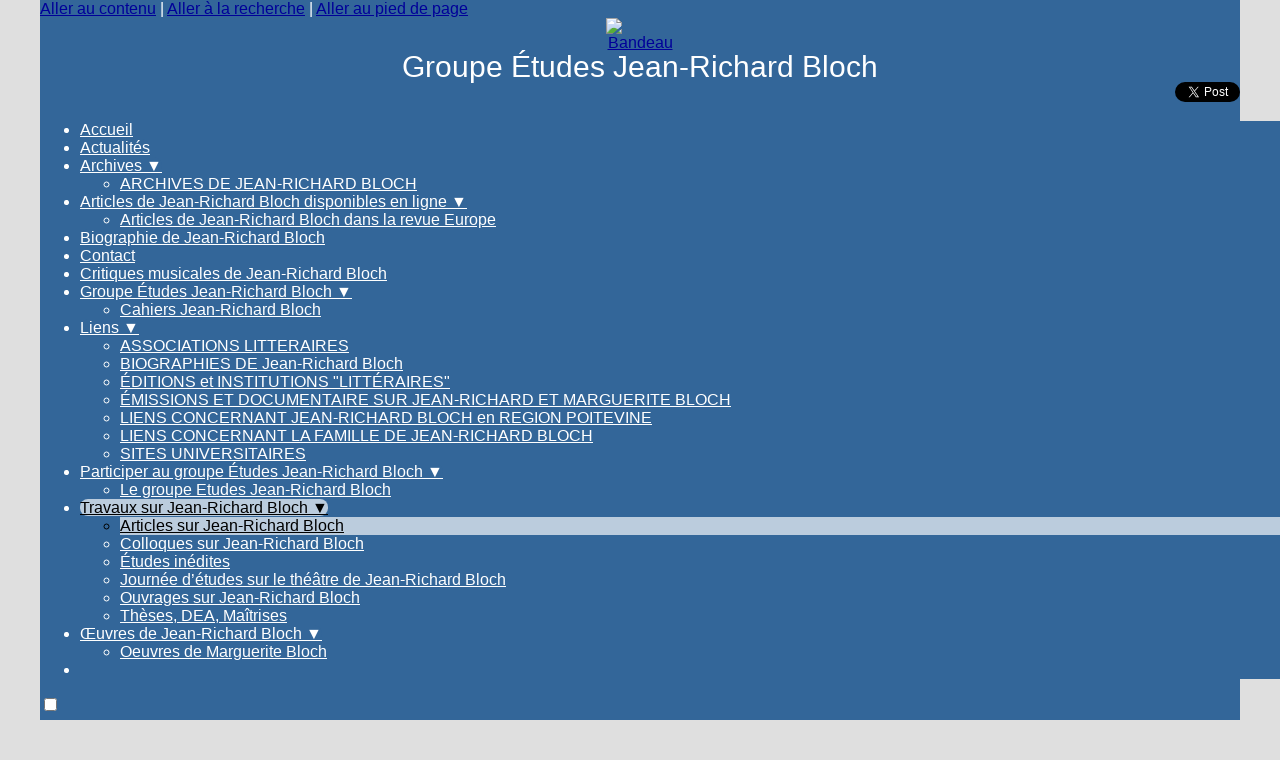

--- FILE ---
content_type: text/html; charset=utf-8
request_url: https://www.etudes-jean-richard-bloch.org/Articles-de-Nicole-Racine-sur-Jean-Richard-Bloch
body_size: 11834
content:

<!-- on teste si l'article a le mot-clé "pleinepage" et si oui, on affiche le squelette article_pleinepage.html -->


<!-- si l'article n'a pas le mot-clé "pleinepage", on teste s'il appartient à un secteur avec le mot-clé "forum" et si oui, on affiche le squelette forumSite-article.html -->
<!-- bien laisser les boucles sur une ligne car sinon, ça ne fonctionne plus (la boucle ARTICLES n'est plus vide)
et du coup la suite ne s'affiche pas si aucune des 2 conditions n'est remplie -->


<!-- si aucune des 2 conditions, on affiche le code de base -->
<!DOCTYPE html>
<html lang="fr" >
  <head>
      <title>Articles de Nicole Racine sur Jean-Richard Bloch - [Groupe Études Jean-Richard Bloch]</title>
      <meta name="Description" content="Bibliographie des articles et comptes rendus de Nicole Racine concernant Jean-Richard Bloch" />
      <meta name="author" content='Rachel Mazuy' />
      <link rel="canonical" href="https://www.etudes-jean-richard-bloch.org/Articles-de-Nicole-Racine-sur-Jean-Richard-Bloch" />
      <meta charset="utf-8">
<meta name="generator" content="SPIP 4.4.7 avec Escal 5.5.5">
<meta name="author" content="lb@laurentbloch.org">
<meta name="REVISIT-AFTER" content="7 days">
<meta name="viewport" content="width=device-width, initial-scale=1.0, shrink-to-fit=no">

<script>
var mediabox_settings={"auto_detect":true,"ns":"box","tt_img":true,"sel_g":"#documents_portfolio a[type='image\/jpeg'],#documents_portfolio a[type='image\/png'],#documents_portfolio a[type='image\/gif']","sel_c":".mediabox","str_ssStart":"Diaporama","str_ssStop":"Arr\u00eater","str_cur":"{current}\/{total}","str_prev":"Pr\u00e9c\u00e9dent","str_next":"Suivant","str_close":"Fermer","str_loading":"Chargement\u2026","str_petc":"Taper \u2019Echap\u2019 pour fermer","str_dialTitDef":"Boite de dialogue","str_dialTitMed":"Affichage d\u2019un media","splash_url":"","lity":{"skin":"_simple-dark","maxWidth":"90%","maxHeight":"90%","minWidth":"400px","minHeight":"","slideshow_speed":"2500","opacite":"0.9","defaultCaptionState":"expanded"}};
</script>
<!-- insert_head_css -->
<link rel="stylesheet" href="plugins-dist/mediabox/lib/lity/lity.css?1765019047" type="text/css" media="all" />
<link rel="stylesheet" href="plugins-dist/mediabox/lity/css/lity.mediabox.css?1765019051" type="text/css" media="all" />
<link rel="stylesheet" href="plugins-dist/mediabox/lity/skins/_simple-dark/lity.css?1765019051" type="text/css" media="all" /><link rel='stylesheet' type='text/css' media='all' href='plugins-dist/porte_plume/css/barre_outils.css?1765019128' />
<link rel='stylesheet' type='text/css' media='all' href='local/cache-css/cssdyn-css_barre_outils_icones_css-d0d16617.css?1765194105' />
<link rel="stylesheet" type="text/css" href="plugins/auto/agenda/v5.1.0/css/spip.agenda.css" />

<script src="prive/javascript/jquery.js?1765019190" type="text/javascript"></script>

<script src="prive/javascript/jquery.form.js?1765019189" type="text/javascript"></script>

<script src="prive/javascript/jquery.autosave.js?1765019189" type="text/javascript"></script>

<script src="prive/javascript/jquery.placeholder-label.js?1765019189" type="text/javascript"></script>

<script src="prive/javascript/ajaxCallback.js?1765019189" type="text/javascript"></script>

<script src="prive/javascript/js.cookie.js?1765019189" type="text/javascript"></script>
<!-- insert_head -->
<script src="plugins-dist/mediabox/lib/lity/lity.js?1765019047" type="text/javascript"></script>
<script src="plugins-dist/mediabox/lity/js/lity.mediabox.js?1765019051" type="text/javascript"></script>
<script src="plugins-dist/mediabox/javascript/spip.mediabox.js?1765019050" type="text/javascript"></script><script type='text/javascript' src='plugins-dist/porte_plume/javascript/jquery.markitup_pour_spip.js?1765019126'></script>
<script type='text/javascript' src='plugins-dist/porte_plume/javascript/jquery.previsu_spip.js?1765019126'></script>
<script type='text/javascript' src='local/cache-js/jsdyn-javascript_porte_plume_start_js-8e3df9d7.js?1763730079'></script>
<!-- SpipProprio insert head --><!-- END ADX Menu insert head -->



<!-- feuilles de styles d'Escal -->
<link href="plugins/auto/escal/v5.5.5/styles/general.css?1765194069" rel="stylesheet" type="text/css">
<link href="plugins/auto/escal/v5.5.5/styles/menu.css?1765194069" rel="stylesheet" type="text/css">
<link href="local/cache-css/cssdyn-config_css-d4476575.css?1739997564" rel="stylesheet" type="text/css">

    
    <link href="spip.php?1765019195&page=layoutPMPfluide.css" rel="stylesheet" type="text/css" media="screen and (min-width: 641px)"> 
<link href="plugins/auto/escal/v5.5.5/styles/perso.css?1765194069" rel="stylesheet" type="text/css" id="perso">
<link href="local/cache-css/cssdyn-persoconfig_css-79bb4f1b.css?1739997564" rel="stylesheet" type="text/css">

<link href="plugins/auto/escal/v5.5.5/styles/mobile.css?1765194069" rel="stylesheet" type="text/css"  media="screen and (max-width: 640px)" >

<link href="plugins/auto/escal/v5.5.5/styles/accessconfig.css?1765194069" rel="stylesheet" type="text/css" media="screen">

<link href="local/cache-css/cssdyn-saison_css-4078c965.css?1739997565" rel="stylesheet" type="text/css">
<!--[if IE 7]>
<link href="plugins/auto/escal/v5.5.5/styles/ie.css"  rel="stylesheet" type="text/css" media="screen">
<![endif]-->
<!-- fin des feuilles de styles d'Escal -->



  










<link rel="apple-touch-icon" sizes="120x120" href="local/cache-gd2/78/b871e74b00e81a5191545ac1f897a7.jpg?1703233834" />






		

<link href="spip.php?page=backend" rel="alternate" type="application/rss+xml" title="Syndiquer tout le site" >

<meta name="robots" content="index, follow, noai, noimageai" />
<meta name="googlebot" content="noai, noimageai" />      
      
      
      
      <link media="print" href="plugins/auto/escal/v5.5.5/styles/imprime.css" rel="stylesheet" type="text/css" />

  </head>
  <body id="top" class="page-article article124 rubrique11">

    <div id="ombre-gauche">
      <div id="ombre-droite">
        <div id="conteneur">

          

          <div id="entete">

            <header>
	<!-- bouton de paramètrage pour l'accessibilité -->
<div id="accessibilite">
	<div id="accessconfig"
		data-accessconfig-buttonname="Accessibilité"
		data-accessconfig-params='{ "Prefix" : "a42-ac", "ContainerClass" : "","ModalCloseButton" : "","ModalTitle" : "","FormFieldset" : "","FormFieldsetLegend" : "","FormRadio" : ""}' >
	</div>
	<a class="skip-link" href="#contenu">Aller au contenu</a>
	<span class="separateur">|</span>
	<a class="skip-link" href="#formulaire_recherche">Aller à la recherche</a>
	<span class="separateur">|</span>
	<a class="skip-link" href="#pied">Aller au pied de page</a>
	<div class="nettoyeur">
	</div>
</div>

<div id="bandeau">


 
<!-- option 1 : affichage de l'image logo_escal.png (image non libre de droits) -->  
<dl class="image_fluide"  style="max-width: 69px; float: center;"><dt>
<a href="https://www.etudes-jean-richard-bloch.org" title="Accueil" >
<img src='plugins/auto/escal/v5.5.5/images/logo_escal.svg?1765194069' alt='Bandeau' width='69' height='50' />
</a>
</dt><dd></dd></dl>




<!-- récupération de l'id_secteur de la rubrique ou de l'article -->






<div id="titrepage">
  <div id="nom-site-spip">
  Groupe Études Jean-Richard Bloch
  </div>

  <div id="slogan-site-spip">
  Slogan du site
  </div>

  <div id="descriptif-site-spip">
  <div style="text-align: right;"> <a href="https://twitter.com/share" class="twitter-share-button"{count} data-via="etudesje">Tweet</a> <script>!function(d,s,id){var js,fjs=d.getElementsByTagName(s)[0],p=/^http:/.test(d.location)?'http':'https';if(!d.getElementById(id)){js=d.createElement(s);js.id=id;js.src=p+'://platform.twitter.com/widgets.js';fjs.parentNode.insertBefore(js,fjs);}}(document, 'script', 'twitter-wjs');</script> </div>
  </div>
</div>

</div>

<div class="nettoyeur"></div>	<div class="menudesktop">
	 
		 
				 
				<nav class="menu">
<ul id="menu">

<li class="item-accueil">
		<a href="https://www.etudes-jean-richard-bloch.org" title="Accueil">
		
		 Accueil
		
		</a>
	</li>

	<!-- exclusion des rubriques avec le mot-clé "pas-au-menu" ou "invisible" et de ses sous-rubriques -->
	
	
	

	<!-- exclusion des articles avec le mot-clé "pas-au-menu" ou "invisible"  -->
	

	<!-- affichage des secteurs-->
	
	<li class=" rubrique rubrique1 secteur">
		<a href="-Actualites-" title="Nouvelles du groupe, événements à venir, ouvrages en vente, forum de discussions">
     
      
     Actualités
     

     </a>



			<!-- affichage des articles du secteur -->
			

			

	

	</li>
	
	<li class=" rubrique rubrique41 secteur">
		<a href="-Archives-" title="Archives de Jean-Richard Bloch">
     
      
     Archives 
     
<span class="flechesecteur">&#9660;</span>
     </a>

 <ul>

			<!-- affichage des articles du secteur -->
			

			

			<!-- affichage des sous-rubriques de niveau 1 -->
			
			<li class=" rubrique">
				<a href="-ARCHIVES-DE-JEAN-RICHARD-BLOCH-" title="Un descriptif rapide des lieux où sont archivés les fonds concernant l&#039;écrivain et des liens avec les inventaires descriptifs de ces fonds.">ARCHIVES DE JEAN-RICHARD BLOCH
					
				</a>

				<ul>
				<!-- affichage des articles des sous-rubriques de niveau 1 -->
				

				

				</ul>

			</li>
			

 </ul>	

	</li>
	
	<li class=" rubrique rubrique2 secteur">
		<a href="-Articles-de-Jean-Richard-Bloch-disponibles-en-ligne-" title="Nous publions dans cette rubrique l’inventaire partiel et provisoire des articles écrits par Jean-Richard Bloch, et, dans une sous-rubrique, le texte intégral de quelques articles qu’il a écrits dans la revue Europe.">
     
      
     Articles de Jean-Richard Bloch disponibles en ligne
     
<span class="flechesecteur">&#9660;</span>
     </a>

 <ul>

			<!-- affichage des articles du secteur -->
			

			

			<!-- affichage des sous-rubriques de niveau 1 -->
			
			<li class=" rubrique">
				<a href="-Articles-de-Jean-Richard-Bloch-dans-la-revue-Europe-" title="Texte intégral d’une sélection d’articles écrits par Jean-Richard Bloch dans la revue Europe.">Articles de Jean-Richard Bloch dans la revue Europe
					
				</a>

				<ul>
				<!-- affichage des articles des sous-rubriques de niveau 1 -->
				

				

				</ul>

			</li>
			

 </ul>	

	</li>
	
	<li class=" rubrique rubrique7 secteur">
		<a href="-Biographie-de-Jean-Richard-Bloch-" >
     
      
     Biographie de Jean-Richard Bloch
     

     </a>



			<!-- affichage des articles du secteur -->
			

			

	

	</li>
	
	<li class=" rubrique rubrique8 secteur">
		<a href="Envoi-d-un-message-au-responsable-du-site" title="Cette rubrique permet de demander une information, faire une suggestion ou proposer un article.

Merci de ne pas déposer de spam commercial. Nous vérifions le contenu des messages avant de les déposer sur notre site.">
     
      
     Contact
     

     </a>



			<!-- affichage des articles du secteur -->
			

			

	

	</li>
	
	<li class=" rubrique rubrique17 secteur">
		<a href="-Critiques-musicales-de-Jean-Richard-Bloch-" title="Cette rubrique regroupe des critiques musicales écrites par Jean-Richard Bloch de 1930 à 1934 dans l&#039;Œil de Paris et dans Marianne.">
     
      
     Critiques musicales de Jean-Richard Bloch
     

     </a>



			<!-- affichage des articles du secteur -->
			

			

	

	</li>
	
	<li class=" rubrique rubrique6 secteur">
		<a href="-Groupe-Etudes-Jean-Richard-Bloch-" title="Présentation du groupe, ses activités.">
     
      
     Groupe Études Jean-Richard Bloch
     
<span class="flechesecteur">&#9660;</span>
     </a>

 <ul>

			<!-- affichage des articles du secteur -->
			

			

			<!-- affichage des sous-rubriques de niveau 1 -->
			
			<li class=" rubrique">
				<a href="-Cahiers-Jean-Richard-Bloch-" title="Cette rubrique contient les sommaires des Bulletins et Cahiers Jean-Richard Bloch">Cahiers Jean-Richard Bloch
					
				</a>

				<ul>
				<!-- affichage des articles des sous-rubriques de niveau 1 -->
				

				

				</ul>

			</li>
			

 </ul>	

	</li>
	
	<li class=" rubrique rubrique5 secteur">
		<a href="-Liens-" title="Archives de Jean-Richard Bloch, Editeurs, Sites associatifs partenaires etc.">
     
      
     Liens
     
<span class="flechesecteur">&#9660;</span>
     </a>

 <ul>

			<!-- affichage des articles du secteur -->
			

			

			<!-- affichage des sous-rubriques de niveau 1 -->
			
			<li class=" rubrique">
				<a href="-ASSOCIATIONS-LITTERAIRES-" title="Les associations littéraires partenaires de l&#039;association Etudes Jean-Richard Bloch. La plupart évoquent des écrivains liés intimement à Jean-Richard Bloch.">ASSOCIATIONS LITTERAIRES
					
				</a>

				<ul>
				<!-- affichage des articles des sous-rubriques de niveau 1 -->
				

				

				</ul>

			</li>
			
			<li class=" rubrique">
				<a href="-BIOGRAPHIES-DE-Jean-Richard-Bloch-" title="Quelques biographies en ligne de Jean-Richard Bloch.">BIOGRAPHIES DE Jean-Richard Bloch
					
				</a>

				<ul>
				<!-- affichage des articles des sous-rubriques de niveau 1 -->
				

				

				</ul>

			</li>
			
			<li class=" rubrique">
				<a href="-EDITIONS-et-INSTITUTIONS-LITTERAIRES-" title="Les sites des éditions et des institutions liées à Jea-Richard Bloch">ÉDITIONS et INSTITUTIONS "LITTÉRAIRES"
					
				</a>

				<ul>
				<!-- affichage des articles des sous-rubriques de niveau 1 -->
				

				

				</ul>

			</li>
			
			<li class=" rubrique">
				<a href="-EMISSIONS-ET-DOCUMENTAIRE-SUR-JEAN-RICHARD-ET-MARGUERITE-BLOCH-" title="Des émissions qui mettent en valeur l&#039;homme, l&#039;écrivain, mais aussi la femme de l&#039;écrivain, Marguerite Bloch.">ÉMISSIONS ET DOCUMENTAIRE SUR JEAN-RICHARD ET MARGUERITE BLOCH
					
				</a>

				<ul>
				<!-- affichage des articles des sous-rubriques de niveau 1 -->
				

				

				</ul>

			</li>
			
			<li class=" rubrique">
				<a href="-LIENS-CONCERNANT-JEAN-RICHARD-BLOCH-en-REGION-POITEVINE-" title="Les sites évoquant l&#039;ancrage de Jean-Richard Bloch en région poitevine.">LIENS CONCERNANT JEAN-RICHARD BLOCH en REGION POITEVINE
					
				</a>

				<ul>
				<!-- affichage des articles des sous-rubriques de niveau 1 -->
				

				

				</ul>

			</li>
			
			<li class=" rubrique">
				<a href="-LIENS-CONCERNANT-LA-FAMILLE-DE-JEAN-RICHARD-BLOCH-" title="Michel Bloch son fils, Colette Bloch-Sellier sa belle-fille ont été résistants. France Bloch-Sérazin sa fille et Frédo-Sérazin son beau-fils l&#039;ont payé de leur vie.">LIENS CONCERNANT LA FAMILLE DE JEAN-RICHARD BLOCH
					
				</a>

				<ul>
				<!-- affichage des articles des sous-rubriques de niveau 1 -->
				

				

				</ul>

			</li>
			
			<li class=" rubrique">
				<a href="-SITES-UNIVERSITAIRES-" title="Des sites universitaires liés directement ou plus indirectement à Jean-Richard Bloch.">SITES UNIVERSITAIRES
					
				</a>

				<ul>
				<!-- affichage des articles des sous-rubriques de niveau 1 -->
				

				

				</ul>

			</li>
			

 </ul>	

	</li>
	
	<li class=" rubrique rubrique38 secteur">
		<a href="-Participer-au-groupe-Etudes-Jean-Richard-Bloch-" title="Comment participer ?">
     
      
     Participer au groupe Études Jean-Richard Bloch
     
<span class="flechesecteur">&#9660;</span>
     </a>

 <ul>

			<!-- affichage des articles du secteur -->
			

			

			<!-- affichage des sous-rubriques de niveau 1 -->
			
			<li class=" rubrique">
				<a href="-Le-groupe-Etudes-Jean-Richard-Bloch-" >Le groupe Etudes Jean-Richard Bloch
					
				</a>

				<ul>
				<!-- affichage des articles des sous-rubriques de niveau 1 -->
				

				

				</ul>

			</li>
			

 </ul>	

	</li>
	
	<li class="on rubrique rubrique10 secteur">
		<a href="-Travaux-sur-Jean-Richard-Bloch-" class="on" title="Cette rubrique a pour objectif de recenser toutes les études publiées sur l’œuvre de Jean-Richard Bloch et de publier des études parues ou inédites.">
     
      
     Travaux sur Jean-Richard Bloch
     
<span class="flechesecteur">&#9660;</span>
     </a>

 <ul>

			<!-- affichage des articles du secteur -->
			

			

			<!-- affichage des sous-rubriques de niveau 1 -->
			
			<li class="on rubrique">
				<a href="-Articles-sur-Jean-Richard-Bloch-" class="on" title="Cette rubrique a pour objectif de recenser les articles parus sur Jean-Richard Bloch.">Articles sur Jean-Richard Bloch
					
				</a>

				<ul>
				<!-- affichage des articles des sous-rubriques de niveau 1 -->
				

				

				</ul>

			</li>
			
			<li class=" rubrique">
				<a href="-Colloques-sur-Jean-Richard-Bloch-" title="Actes des colloques sur Jean-Richard Bloch.">Colloques sur Jean-Richard Bloch
					
				</a>

				<ul>
				<!-- affichage des articles des sous-rubriques de niveau 1 -->
				

				

				</ul>

			</li>
			
			<li class=" rubrique">
				<a href="L-influence-de-Jean-Richard-Bloch-sur-Jean-Aubert-Loranger" title="Cette rubrique a pour objet de publier des travaux inédits sur l’œuvre de Jean-Richard Bloch.">Études inédites
					
				</a>

				<ul>
				<!-- affichage des articles des sous-rubriques de niveau 1 -->
				

				

				</ul>

			</li>
			
			<li class=" rubrique">
				<a href="-Journee-d-etudes-sur-le-theatre-de-Jean-Richard-Bloch-" title="Cette rubrique contient le texte intégral des interventions lors de la journée d’études sur le théâtre de Jean-Richard Bloch du 2 juin 2006.">Journée d’études sur le théâtre de Jean-Richard Bloch
					
				</a>

				<ul>
				<!-- affichage des articles des sous-rubriques de niveau 1 -->
				

				

				</ul>

			</li>
			
			<li class=" rubrique">
				<a href="Ouvrages-sur-Jean-Richard-Bloch-41" title="Cette rubrique a pour objectif de rencenser tous les ouvrages contenant des études critiques sur l’œuvre de Jean-Richard Bloch.">Ouvrages sur Jean-Richard Bloch
					
				</a>

				<ul>
				<!-- affichage des articles des sous-rubriques de niveau 1 -->
				

				

				</ul>

			</li>
			
			<li class=" rubrique">
				<a href="Theses-DEA-Maitrise" title="Cette rubrique recense toutes les thèses et mémoires de DEA ou de maîtrise, concernant l’œuvre de Jean-Richard Bloch.">Thèses, DEA, Maîtrises
					
				</a>

				<ul>
				<!-- affichage des articles des sous-rubriques de niveau 1 -->
				

				

				</ul>

			</li>
			

 </ul>	

	</li>
	
	<li class=" rubrique rubrique9 secteur">
		<a href="-OEuvres-de-Jean-Richard-Bloch-" title="Cette rubrique recense toutes les œuvres de Jean-Richard Bloch publiées en français.">
     
      
     Œuvres de Jean-Richard Bloch
     
<span class="flechesecteur">&#9660;</span>
     </a>

 <ul>

			<!-- affichage des articles du secteur -->
			

			

			<!-- affichage des sous-rubriques de niveau 1 -->
			
			<li class=" rubrique">
				<a href="-Oeuvres-de-Marguerite-Bloch-" title="Marguerite Bloch, l&#039;épouse de Jean-Richard Bloch n&#039;a publié de son vivant que des articles. Mais son beau récit d&#039;exode donné par Jean-Richard Bloch à Jean Paulhan, a été publié par Claire Paulhan en 2010.">Oeuvres de Marguerite Bloch
					
				</a>

				<ul>
				<!-- affichage des articles des sous-rubriques de niveau 1 -->
				

				

				</ul>

			</li>
			

 </ul>	

	</li>
	
	<li>
		
	</li>
</ul><!-- fin menu -->
</nav>				
				
		
		
	
	</div>
	<div class="menumobile">
	 
		<nav class="main-nav">

  <!-- Mobile menu toggle button (hamburger/x icon) -->
  <input id="main-menu-state" type="checkbox" />
  <label class="main-menu-btn" for="main-menu-state">
    <span class="main-menu-btn-icon"></span>
  </label>

  <h2 class="nav-brand"><a href="#">MENU</a></h2>

  
<ul id="main-menu" class="sm sm-blue">

<li class="item-accueil">
	 <a href="https://www.etudes-jean-richard-bloch.org" title="Accueil">
		
     Accueil
    
    </a>
	</li>

	<!-- exclusion des rubriques avec le mot-clé "pas-au-menu" ou "invisible" et de ses sous-rubriques -->
	
	
	

	<!-- exclusion des articles avec le mot-clé "pas-au-menu" ou "invisible"  -->
	


 <!-- affichage des secteurs-->
    
     <li class=" rubrique rubrique1 secteur">
     <a href="-Actualites-" title="Nouvelles du groupe, événements à venir, ouvrages en vente, forum de discussions">
     
      
     Actualités
     
     </a>

		<ul>
			<!-- affichage des articles du secteur -->
			

			<!-- affichage des sous-rubriques de niveau 1 -->
			

		</ul>


     </li>
	
     <li class=" rubrique rubrique41 secteur">
     <a href="-Archives-" title="Archives de Jean-Richard Bloch">
     
      
     Archives 
     
     </a>

		<ul>
			<!-- affichage des articles du secteur -->
			

			<!-- affichage des sous-rubriques de niveau 1 -->
			
			<li class=" rubrique">
				<a href="-ARCHIVES-DE-JEAN-RICHARD-BLOCH-" title="Un descriptif rapide des lieux où sont archivés les fonds concernant l&#039;écrivain et des liens avec les inventaires descriptifs de ces fonds.">ARCHIVES DE JEAN-RICHARD BLOCH
					
				</a>

				<ul>
				<!-- affichage des articles des sous-rubriques de niveau 1 -->
				

				

				</ul>

			</li>
			

		</ul>


     </li>
	
     <li class=" rubrique rubrique2 secteur">
     <a href="-Articles-de-Jean-Richard-Bloch-disponibles-en-ligne-" title="Nous publions dans cette rubrique l’inventaire partiel et provisoire des articles écrits par Jean-Richard Bloch, et, dans une sous-rubrique, le texte intégral de quelques articles qu’il a écrits dans la revue Europe.">
     
      
     Articles de Jean-Richard Bloch disponibles en ligne
     
     </a>

		<ul>
			<!-- affichage des articles du secteur -->
			

			<!-- affichage des sous-rubriques de niveau 1 -->
			
			<li class=" rubrique">
				<a href="-Articles-de-Jean-Richard-Bloch-dans-la-revue-Europe-" title="Texte intégral d’une sélection d’articles écrits par Jean-Richard Bloch dans la revue Europe.">Articles de Jean-Richard Bloch dans la revue Europe
					
				</a>

				<ul>
				<!-- affichage des articles des sous-rubriques de niveau 1 -->
				

				

				</ul>

			</li>
			

		</ul>


     </li>
	
     <li class=" rubrique rubrique7 secteur">
     <a href="-Biographie-de-Jean-Richard-Bloch-" >
     
      
     Biographie de Jean-Richard Bloch
     
     </a>

		<ul>
			<!-- affichage des articles du secteur -->
			

			<!-- affichage des sous-rubriques de niveau 1 -->
			

		</ul>


     </li>
	
     <li class=" rubrique rubrique8 secteur">
     <a href="Envoi-d-un-message-au-responsable-du-site" title="Cette rubrique permet de demander une information, faire une suggestion ou proposer un article.

Merci de ne pas déposer de spam commercial. Nous vérifions le contenu des messages avant de les déposer sur notre site.">
     
      
     Contact
     
     </a>

		<ul>
			<!-- affichage des articles du secteur -->
			

			<!-- affichage des sous-rubriques de niveau 1 -->
			

		</ul>


     </li>
	
     <li class=" rubrique rubrique17 secteur">
     <a href="-Critiques-musicales-de-Jean-Richard-Bloch-" title="Cette rubrique regroupe des critiques musicales écrites par Jean-Richard Bloch de 1930 à 1934 dans l&#039;Œil de Paris et dans Marianne.">
     
      
     Critiques musicales de Jean-Richard Bloch
     
     </a>

		<ul>
			<!-- affichage des articles du secteur -->
			

			<!-- affichage des sous-rubriques de niveau 1 -->
			

		</ul>


     </li>
	
     <li class=" rubrique rubrique6 secteur">
     <a href="-Groupe-Etudes-Jean-Richard-Bloch-" title="Présentation du groupe, ses activités.">
     
      
     Groupe Études Jean-Richard Bloch
     
     </a>

		<ul>
			<!-- affichage des articles du secteur -->
			

			<!-- affichage des sous-rubriques de niveau 1 -->
			
			<li class=" rubrique">
				<a href="-Cahiers-Jean-Richard-Bloch-" title="Cette rubrique contient les sommaires des Bulletins et Cahiers Jean-Richard Bloch">Cahiers Jean-Richard Bloch
					
				</a>

				<ul>
				<!-- affichage des articles des sous-rubriques de niveau 1 -->
				

				

				</ul>

			</li>
			

		</ul>


     </li>
	
     <li class=" rubrique rubrique5 secteur">
     <a href="-Liens-" title="Archives de Jean-Richard Bloch, Editeurs, Sites associatifs partenaires etc.">
     
      
     Liens
     
     </a>

		<ul>
			<!-- affichage des articles du secteur -->
			

			<!-- affichage des sous-rubriques de niveau 1 -->
			
			<li class=" rubrique">
				<a href="-ASSOCIATIONS-LITTERAIRES-" title="Les associations littéraires partenaires de l&#039;association Etudes Jean-Richard Bloch. La plupart évoquent des écrivains liés intimement à Jean-Richard Bloch.">ASSOCIATIONS LITTERAIRES
					
				</a>

				<ul>
				<!-- affichage des articles des sous-rubriques de niveau 1 -->
				

				

				</ul>

			</li>
			
			<li class=" rubrique">
				<a href="-BIOGRAPHIES-DE-Jean-Richard-Bloch-" title="Quelques biographies en ligne de Jean-Richard Bloch.">BIOGRAPHIES DE Jean-Richard Bloch
					
				</a>

				<ul>
				<!-- affichage des articles des sous-rubriques de niveau 1 -->
				

				

				</ul>

			</li>
			
			<li class=" rubrique">
				<a href="-EDITIONS-et-INSTITUTIONS-LITTERAIRES-" title="Les sites des éditions et des institutions liées à Jea-Richard Bloch">ÉDITIONS et INSTITUTIONS "LITTÉRAIRES"
					
				</a>

				<ul>
				<!-- affichage des articles des sous-rubriques de niveau 1 -->
				

				

				</ul>

			</li>
			
			<li class=" rubrique">
				<a href="-EMISSIONS-ET-DOCUMENTAIRE-SUR-JEAN-RICHARD-ET-MARGUERITE-BLOCH-" title="Des émissions qui mettent en valeur l&#039;homme, l&#039;écrivain, mais aussi la femme de l&#039;écrivain, Marguerite Bloch.">ÉMISSIONS ET DOCUMENTAIRE SUR JEAN-RICHARD ET MARGUERITE BLOCH
					
				</a>

				<ul>
				<!-- affichage des articles des sous-rubriques de niveau 1 -->
				

				

				</ul>

			</li>
			
			<li class=" rubrique">
				<a href="-LIENS-CONCERNANT-JEAN-RICHARD-BLOCH-en-REGION-POITEVINE-" title="Les sites évoquant l&#039;ancrage de Jean-Richard Bloch en région poitevine.">LIENS CONCERNANT JEAN-RICHARD BLOCH en REGION POITEVINE
					
				</a>

				<ul>
				<!-- affichage des articles des sous-rubriques de niveau 1 -->
				

				

				</ul>

			</li>
			
			<li class=" rubrique">
				<a href="-LIENS-CONCERNANT-LA-FAMILLE-DE-JEAN-RICHARD-BLOCH-" title="Michel Bloch son fils, Colette Bloch-Sellier sa belle-fille ont été résistants. France Bloch-Sérazin sa fille et Frédo-Sérazin son beau-fils l&#039;ont payé de leur vie.">LIENS CONCERNANT LA FAMILLE DE JEAN-RICHARD BLOCH
					
				</a>

				<ul>
				<!-- affichage des articles des sous-rubriques de niveau 1 -->
				

				

				</ul>

			</li>
			
			<li class=" rubrique">
				<a href="-SITES-UNIVERSITAIRES-" title="Des sites universitaires liés directement ou plus indirectement à Jean-Richard Bloch.">SITES UNIVERSITAIRES
					
				</a>

				<ul>
				<!-- affichage des articles des sous-rubriques de niveau 1 -->
				

				

				</ul>

			</li>
			

		</ul>


     </li>
	
     <li class=" rubrique rubrique38 secteur">
     <a href="-Participer-au-groupe-Etudes-Jean-Richard-Bloch-" title="Comment participer ?">
     
      
     Participer au groupe Études Jean-Richard Bloch
     
     </a>

		<ul>
			<!-- affichage des articles du secteur -->
			

			<!-- affichage des sous-rubriques de niveau 1 -->
			
			<li class=" rubrique">
				<a href="-Le-groupe-Etudes-Jean-Richard-Bloch-" >Le groupe Etudes Jean-Richard Bloch
					
				</a>

				<ul>
				<!-- affichage des articles des sous-rubriques de niveau 1 -->
				

				

				</ul>

			</li>
			

		</ul>


     </li>
	
     <li class="on rubrique rubrique10 secteur">
     <a href="-Travaux-sur-Jean-Richard-Bloch-" class="on" title="Cette rubrique a pour objectif de recenser toutes les études publiées sur l’œuvre de Jean-Richard Bloch et de publier des études parues ou inédites.">
     
      
     Travaux sur Jean-Richard Bloch
     
     </a>

		<ul>
			<!-- affichage des articles du secteur -->
			

			<!-- affichage des sous-rubriques de niveau 1 -->
			
			<li class="on rubrique">
				<a href="-Articles-sur-Jean-Richard-Bloch-" class="on" title="Cette rubrique a pour objectif de recenser les articles parus sur Jean-Richard Bloch.">Articles sur Jean-Richard Bloch
					
				</a>

				<ul>
				<!-- affichage des articles des sous-rubriques de niveau 1 -->
				

				

				</ul>

			</li>
			
			<li class=" rubrique">
				<a href="-Colloques-sur-Jean-Richard-Bloch-" title="Actes des colloques sur Jean-Richard Bloch.">Colloques sur Jean-Richard Bloch
					
				</a>

				<ul>
				<!-- affichage des articles des sous-rubriques de niveau 1 -->
				

				

				</ul>

			</li>
			
			<li class=" rubrique">
				<a href="L-influence-de-Jean-Richard-Bloch-sur-Jean-Aubert-Loranger" title="Cette rubrique a pour objet de publier des travaux inédits sur l’œuvre de Jean-Richard Bloch.">Études inédites
					
				</a>

				<ul>
				<!-- affichage des articles des sous-rubriques de niveau 1 -->
				

				

				</ul>

			</li>
			
			<li class=" rubrique">
				<a href="-Journee-d-etudes-sur-le-theatre-de-Jean-Richard-Bloch-" title="Cette rubrique contient le texte intégral des interventions lors de la journée d’études sur le théâtre de Jean-Richard Bloch du 2 juin 2006.">Journée d’études sur le théâtre de Jean-Richard Bloch
					
				</a>

				<ul>
				<!-- affichage des articles des sous-rubriques de niveau 1 -->
				

				

				</ul>

			</li>
			
			<li class=" rubrique">
				<a href="Ouvrages-sur-Jean-Richard-Bloch-41" title="Cette rubrique a pour objectif de rencenser tous les ouvrages contenant des études critiques sur l’œuvre de Jean-Richard Bloch.">Ouvrages sur Jean-Richard Bloch
					
				</a>

				<ul>
				<!-- affichage des articles des sous-rubriques de niveau 1 -->
				

				

				</ul>

			</li>
			
			<li class=" rubrique">
				<a href="Theses-DEA-Maitrise" title="Cette rubrique recense toutes les thèses et mémoires de DEA ou de maîtrise, concernant l’œuvre de Jean-Richard Bloch.">Thèses, DEA, Maîtrises
					
				</a>

				<ul>
				<!-- affichage des articles des sous-rubriques de niveau 1 -->
				

				

				</ul>

			</li>
			

		</ul>


     </li>
	
     <li class=" rubrique rubrique9 secteur">
     <a href="-OEuvres-de-Jean-Richard-Bloch-" title="Cette rubrique recense toutes les œuvres de Jean-Richard Bloch publiées en français.">
     
      
     Œuvres de Jean-Richard Bloch
     
     </a>

		<ul>
			<!-- affichage des articles du secteur -->
			

			<!-- affichage des sous-rubriques de niveau 1 -->
			
			<li class=" rubrique">
				<a href="-Oeuvres-de-Marguerite-Bloch-" title="Marguerite Bloch, l&#039;épouse de Jean-Richard Bloch n&#039;a publié de son vivant que des articles. Mais son beau récit d&#039;exode donné par Jean-Richard Bloch à Jean Paulhan, a été publié par Claire Paulhan en 2010.">Oeuvres de Marguerite Bloch
					
				</a>

				<ul>
				<!-- affichage des articles des sous-rubriques de niveau 1 -->
				

				

				</ul>

			</li>
			

		</ul>


     </li>
	
</ul><!-- fin menu -->
</nav>	
	
	</div>
</header>
          </div>

           
              <aside id="espace">
    <!-- affichage de la version simplifiee du bloc d'identification par defaut ou si selectionnee dans la page de configuration -->
         <div class="identification-light connexion">
		<p><a href="spip.php?page=login&amp;url=Articles-de-Nicole-Racine-sur-Jean-Richard-Bloch" rel="nofollow" class='login_modal' title="Se connecter">
		Se connecter
		</a></p>
	</div>
    <!-- affichage des icones socialtags si plugin Socialtags activé -->
                    

    <!-- affichage du bouton d'accès au forum si une rubrique a la mot-cle "forum" -->
        

    <!-- affichage du formulaire de recherche-->
         <div class="formulaire_spip formulaire_recherche" id="formulaire_recherche" role="search">
<form action="spip.php?page=recherche" method="get"><div>
	<input name="page" value="recherche" type="hidden"
>
	
	<label for="recherche">Rechercher ...</label>
	<input type="search" class="text" size="10" name="recherche" id="recherche" aria-label="Rechercher ..."
	 value="Rechercher ..." onclick="if(this.value=='Rechercher ...')this.value='';"/>
	<input type="submit" class="submit" value="&gt;&gt;" title="Rechercher" />
</div></form>
</div>        


          <!-- affichage du menu de langue-->
            

			
<div class="nettoyeur"></div>            
</aside>          
          <div class="nettoyeur"></div>

          

            <div id="page">
              <main id="contenu" class="contenu-article">

                
                  <!-- on recupere le chemin de la noisette associee -->
                <!-- s'il y a une noisette associee, on l'affiche -->
                
                  <!-- s'il n'y a en a pas, on affiche la noisette normale -->
                  <div class='ajaxbloc' data-ajax-env='a7kgPg804BPZHr6LCAuVaPjMAqlSK/i3zOfr1XUf+IlmIY73IWeWYawbpmUoXb8PHLL0ST/K8fjm5FAAZ+fVB1QAxFMd7cjTRmfbqvIfejX62MU5LtvxPV2kQ1txMcUqrs21tRlyzbBAlwven5hig9/ZtUk+aeAnMDFi8VaqWK/LLQs9ktzRMkeQeA0QHDTkKSYbbfmF3bZ9OptUQTRA5A0lzVF/uDeezxUZj4gEG1ImfeNmxmorbjgE2/c=' data-origin="Articles-de-Nicole-Racine-sur-Jean-Richard-Bloch">
<!-- affichage des blocs annonce -->





<article>

<aside class="cadre-chemin">
<!-- affichage du chemin de l'article si aucune rubrique ou sous-rubrique du chemin n'a le mot-clé "invisible" -->	
	<a href="https://www.etudes-jean-richard-bloch.org" class="ariane-accueil" title="Accueil">Accueil</a>
	 <nav class="ariane">


	

	




	
		   <a href="-Travaux-sur-Jean-Richard-Bloch-" title="Cette rubrique a pour objectif de recenser toutes les études publiées sur l’œuvre de Jean-Richard Bloch et de publier des études parues ou inédites." >Travaux sur Jean-Richard Bloch</a> 
	
		   <a href="-Articles-sur-Jean-Richard-Bloch-" title="Cette rubrique a pour objectif de recenser les articles parus sur Jean-Richard Bloch." >Articles sur Jean-Richard Bloch</a> 
	

</nav>	
</aside>

<div id="cadre-titre-article">
<!-- affichage mots-clés associés -->
	
<!-- affichage du logo de l'article ou de sa rubrique avec lien vers cette rubrique -->
	<div class="logorub">
		<img
	src="local/cache-vignettes/L138xH82/arton124-e4815.jpg?1630678999" class='spip_logo' width='138' height='82'
	alt="" title=' ' />
	</div>

<!-- affichage du titre de l'article, de son descriptif, de sa date de publication et de son auteur-->
	
	<div id="titre-article" class="">Articles de Nicole Racine sur Jean-Richard Bloch</div>
	<div id="soustitre-article" class="">Le numéro 21 des cahiers sera consacré à un hommage à Nicole Racine</div>

	<div id="descriptif-article"><p>Bibliographie des articles et comptes rendus de Nicole Racine concernant Jean-Richard Bloch</p></div>
	<div id="auteur-article">  
		
			 
				<div class="date-article">Article mis en ligne le <span class="majuscules">15 octobre 2014</span> </div>
				<div class="date-modif-article">dernière modification le 30 juillet 2021</div>
			
		
	
		
		
			<br> par 
			
			<a class="auteur" href="spip.php?page=auteur&amp;id_auteur=16&amp;lang=fr" title="page de l’auteur ou autrice">Rachel Mazuy</a>
			
		      
	</div>

	
    
<div class="nettoyeur"></div>    
</div> <!-- fin cadre-titre-article -->

<div id="cadre-article">

<aside>
<div id="outils-article">
<!-- affichage du bouton pour imprimer l'article -->
	<div class="imprime-article outil">
		<a href="#" onclick="javascript:window.print()" title="Imprimer">
			<img src="plugins/auto/escal/v5.5.5/images/imprimer.svg" alt="logo imprimer" />
		</a>
	</div>
<!-- affichage de l'icone pdf si plugin article_pdf activé -->
	
<!-- affichage de l'icone pdf si plugin spipdf activé -->         
	        
<!-- affichage de l'icone de licence si plugin licence activé -->	
	 
		
	
<!-- affichage des icones socialtags si plugin Socialtags activé -->
	        
<!-- affichage du bouton signalement si plugin activé -->
	
</div>
    
<!-- affichage des images pour diminuer ou augmenter la taille des caractères -->
	<div id="diminuer">
		<a href="javascript:changestyle(-1)" title="Diminuer la taille des caractères">
			<img src="plugins/auto/escal/v5.5.5/images/fontsizedown.svg" alt="Diminuer la taille des caractères" />
		</a>
	</div>
	<div id="augmenter">
		<a href="javascript:changestyle(1)" title="Augmenter la taille des caractères">
			<img src="plugins/auto/escal/v5.5.5/images/fontsizeup.svg" alt="Augmenter la taille des caractères" />
		</a>
	</div>

<!-- affichage des traductions de l'article -->
	<div id="traductions-article">
		
	</div>

<div class="nettoyeur"></div>   
</aside>

<div id="texte-article" class="surlignable">

	

	<div id="chapo" class=""><p>L&#8217;historienne Nicole Racine, décédée en 2012 a consacré une part importante de ses recherches à Jean-Richard Bloch. <br class='autobr' />
Nous publierons l&#8217;an prochain un numéro d&#8217;hommages reprenant les journées d&#8217;études des 6 et 7 décembre 2013.</p></div>

<!--Affichage du texte de l'article -->

			
			<div class="">
				<p><span class="spip-puce ltr"><b>–</b></span>&nbsp;Racine, Nicole, "Notice biographique de Jean-Richard Bloch, in Dictionnaire biographique du mouvement ouvrier français, sous la direction de Jean Maitron et Claude Pennetier, Editions ouvrières. IVe partie. De la Première à la Seconde Guerre mondiale. 1914-1939, tome 19, 1983 et tome 44 (biographies nouvelles&nbsp;: édition révisée de la notice de 1983), 1997.</p>
<p>Racine, Nicole, &#171;&nbsp;Jean-Richard Bloch 1939-1941. De l&#8217;interdiction de Ce Soir au départ pour l&#8217;URSS&nbsp;&#187;, <i>Studia Romanica de Debrecen</i>, Debrecen (Hongrie), 1994, p. 121-140.</p>
<p><span class="spip-puce ltr"><b>–</b></span>&nbsp;Racine, Nicole (et alii)	&#171;&nbsp;Le communisme de Jean-Richard Bloch&nbsp;&#187;, in &#171;&nbsp;Débats&nbsp;&#187;, <i>Bulletin de l’Association Études Jean-Richard Bloch</i>, n&#176;7, printemps 1999, p. 35.</p>
<p><span class="spip-puce ltr"><b>–</b></span>&nbsp;Racine, Nicole , "Notice biographique de Jean-Richard Bloch" in Pennetier, Claude (dir.), <i>Komintern&nbsp;: l&#8217;histoire et les hommes. Dictionnaire biographique de l&#8217;Internationale communiste</i>, Editions de l&#8217;Atelier, 2001.</p>
<p><span class="spip-puce ltr"><b>–</b></span>&nbsp;Racine, Nicole, &#171;&nbsp;Jean Richard Bloch ou les épreuves de la fidélité (1939-1941)&nbsp;&#187;, in Angremy, Annie, Trebitsch, Michel, <i>Jean-Richard Bloch ou l&#8217;écriture et l&#8217;action</i>, BNF, 2002, p. 253-272.</p>
<p><span class="spip-puce ltr"><b>–</b></span>&nbsp;Racine, Nicole, &#171;&nbsp;Asholt (Wolfgang), â€˜’une leçon d’européanisme&nbsp;: le Berlin de Jean-Richard Bloch&#8221;,   in <i>Echanges culturels et relation diplomatiques. Présences françaises à Berlin au temps de la République de Weimar</i>, Etudes réunies par Hans Manfred Bock et Gilbert Krebs, Presses de l’Institut allemand d’Asnières, 2004&nbsp;&#187; in &#171;&nbsp;Comptes rendus et chroniques&nbsp;&#187;, <i>Cahiers Jean-Richard Bloch</i>, n&#176;&nbsp;12, 2006, p. 108.</p>
<p><span class="spip-puce ltr"><b>–</b></span>&nbsp;Racine, Nicole, &#171;&nbsp;De la Résistance à la Guerre froide. Profils de compagnons de route&nbsp;&#187;, in Coeuré, Sophie et Racine, Nicole, &#171;&nbsp;Les intellectuels et le communisme en France (1944-1947)&nbsp;&#187;, <i>Cahiers Jean-Richard Bloch</i>, p. 11-34.</p>
			</div>
			

<div class="nettoyeur"></div>

	

<!-- affichage des événements -->
	


	
</div><!-- Fin texte-article -->

<!--Affichage du post-sciptum  -->
	

<!--Affichage des notes de bas de page  -->
	

<!-- Ajout du site web associé s'il existe -->
	
	





</div><!-- Fin cadre-article-->
</article>

<br>

<!-- affichage des blocs annonce -->



 
	<!-- documents à telécharger -->

<div class="nettoyeur"></div>

<!-- Affichage des messages du forum associé à l'article -->
	 
	<aside class="forum-article" id="ForumArticle">

 
	<img class="forum" src="plugins/auto/escal/v5.5.5/images/forum.svg" alt='Forum' />
	<div class="repondre-article">
		<a href="spip.php?page=forum&amp;id_article=124&amp;retour=Articles-de-Nicole-Racine-sur-Jean-Richard-Bloch&amp;lang=fr" title="Répondre à cet article" rel="nofollow">
		Répondre à cet article
		</a>
	</div>





</aside><!-- fin forum-article -->	


</div><!--ajaxbloc-->              </main>
            </div>

             <section id="navigation"> 

          <!-- affichage du formulaire de recherche-->
            

            <!-- affichage des 2 menus verticaux par defaut ou si selectionnes dans la page de configuration -->



         <!-- affichage des noisettes selectionnees dans la page de configuration -->
         
         
          
           <div class="cadre-couleur"><div class='ajaxbloc' data-ajax-env='a3kqXg404Ksz+XcNGBH1am6QiHVMc/DxIg6Z3y5bl1QfFzF3osc8Z6kt2jfxJJ9vdNyF/s5H2QCjtLvV8UwcxP6S9mQ7OUqegA9b5masCKnHV+uK2+/bKPRhbjtSqOL2ijY8G0dgRpjhtdLYBfZZdx881U7FZ3bRD6qnkCrnNoWm+HC/gMZXOnJnPZoBWpS/V0Dz7i5WOW2na7MEFIyhFASoi80V31D0srvQnZ1O5wI9bZhrRMmD1SMOLEskQXevATENbOmrU8E8vqRckD0=' data-origin="Articles-de-Nicole-Racine-sur-Jean-Richard-Bloch">

<aside>


<h2 class="cadre acces-direct ">
	Accès direct
</h2>

<div class="texte acces-direct ">
	<p>Ici vous pouvez afficher le contenu d’un article avec le mot-clé "acces-direct".</p>
<p>Le titre du bloc sera celui de l’article.</p>
<p>Plus d’infos dans <a href="http://escal.ac-lyon.fr/spip/spip.php?article24">cet article</a></p>
	<div class="nettoyeur"></div>
</div>      


</aside></div><!--ajaxbloc--></div>
         
         
         
         

            </section>

             <section id="extra"> 

          <!-- affichage du formulaire de recherche-->
            

              

         <!-- affichage des noisettes selectionnees dans la page de configuration -->
          
           <div class="cadre-couleur"><div class='ajaxbloc' data-ajax-env='a3kqXgk04KwzubcMU0L4Iui/3OeqZaB17YdhpXFLvL7XGhXkBiTU9jeH8P7D+er1jnP4hjaVhA8XJaTdKBw4RYTRdAELA5XuMRqkzXPlPCfRMV2gEXd8Pjwplnr9U6UqxqfoZHJstgGZtLIcvZH3mCbU21391YQ6HK/cbwovyPflNsuxp+ria8rwPyWggW7e10J44W1DCcRuA3QeUljuSRo/GOi/eM8sB62YLMXYklLigmVAR0Vg+dqn/2RWa9uMumj6KN95XDjhdqBdkD0=' data-origin="Articles-de-Nicole-Racine-sur-Jean-Richard-Bloch">
<!-- on teste s'il y a un mot-cle associé à l'article 
en excluant les mots des groupes de mot "techniques" utilises dans Escal-->

</div><!--ajaxbloc--></div>
         
          
           <div class="cadre-couleur"><div class='ajaxbloc' data-ajax-env='a3kqWg40/KwzmjvE+F4bCmbCwQBpHNJfvZvd40hatK11dWAqtxaxRbLSJGT12Ka7eVYge77+/XHpyJDXTHXPramd//WFobJVzYncqBV09bdwO5bwUV279v7OgTzqwviuOqXhYMJguTtRQLuTGVJWmmURFzu5puiWbPhttKwFiv5rfqulf0ky8EtP9R0T4hhfnVWjwN1qfDz6tv2oRsuY08iiPKMxt0cVU3IM9RxKF0J0oX2nbyCQ8WxkWHPy+zp2t4nK2ON4ERAwwzJabw==' data-origin="Articles-de-Nicole-Racine-sur-Jean-Richard-Bloch">
<!-- exclusion des articles des rubriques avec le mot-clé "invisible" et des articles de ses sous-rubriques -->
	
		
	
	
<!-- exclusion des articles avec le mot-clé "invisible" -->
    
    
<section>



<!-- Affichage des articles de la même rubrique s'ils existent-->
<h2 class="cadre meme-rub" >
	
	 
	Dans la même rubrique
	
</h2>

<div class="texte meme-rub " >   
	<nav class="pagination"><a id='pagination_meme_rubrique' class='pagination_ancre'></a>
	
	<ul class="pagination-items pagination_page">
		

		<li class="pagination-item on active"><span class="pagination-item-label on" aria-label='Aller &#224; la page 1 (Page actuelle)'>1</span></li>
		<li class="pagination-item"><a href='Articles-de-Nicole-Racine-sur-Jean-Richard-Bloch?debut_meme_rubrique=5#pagination_meme_rubrique' class='pagination-item-label lien_pagination' rel='nofollow' aria-label='Aller &#224; la page 2'>2</a></li>
		

		

		
	</ul></nav>
	<div class="nettoyeur"></div>

	<!-- affichage du titre avec lien vers l'article
	de la date de publication
	et de l'auteur(s) avec un lien pour lui envoyer un message -->
		<div class="titre-article-cadre">
			<a href="Jean-Richard-Bloch-et-le-PCF" title="Article du carnet de recherches de Rachel Mazuy sur la date d&#039;adhésion de Jean-Richard Bloch au PCF">
				Jean-Richard Bloch et le PCF
			</a>
		</div>

		<div class="date-auteur-cadre">
			 
			le 25 juin 2019 
			<br>
			
			
				 par 
				
					<a href="spip.php?page=auteur&amp;id_auteur=16&amp;lang=fr" title="page de l’auteur ou autrice">Rachel Mazuy</a>
				
				
			
		</div>	 

	<!-- affichage du titre avec lien vers l'article
	de la date de publication
	et de l'auteur(s) avec un lien pour lui envoyer un message -->
		<div class="titre-article-cadre">
			<a href="WOLFGANG-ASHOLT-Dans-l-engrenage-d-un-engagement-Jean-Richard-Bloch-et-la" title="Article en hommage à Tivadar Gorilovics paru dans : À la croisée de deux cultures. Études en mémoire de Tivadar Gorilovics (1933 - 2014), Debrecen 2016 (Studia Romanica, Series Literaria, Fasc. XXVII), Franciska Skutta / Gabriella Tegyey (éds.).">
				WOLFGANG ASHOLT, Dans l’engrenage d’un engagement&nbsp;: Jean-Richard Bloch et la guerre civile espagnole 
			</a>
		</div>

		<div class="date-auteur-cadre">
			 
			le 5 janvier 2017 
			<br>
			
			
				 par 
				
					<a href="spip.php?page=auteur&amp;id_auteur=16&amp;lang=fr" title="page de l’auteur ou autrice">Rachel Mazuy</a>
				
				
			
		</div>	 

	<!-- affichage du titre avec lien vers l'article
	de la date de publication
	et de l'auteur(s) avec un lien pour lui envoyer un message -->
		<div class="titre-article-cadre">
			<a href="Jean-Richard-Bloch-par-Paul-Renard-dans-Nuit-blanche-Magazine-Litteraire-no94" title="Un texte sur la diversité de l&#039;oeuvre littéraire de l&#039;écrivain qui interroge aussi sa postérité.">
				"Jean-Richard Bloch" par Paul Renard dans Nuit blanche, Magazine Littéraire, n&#176;94, pp. 46-48
			</a>
		</div>

		<div class="date-auteur-cadre">
			 
			le 4 février 2015 
			<br>
			
			
				 par 
				
					<a href="spip.php?page=auteur&amp;id_auteur=16&amp;lang=fr" title="page de l’auteur ou autrice">Rachel Mazuy</a>
				
				
			
		</div>	 

	<!-- affichage du titre avec lien vers l'article
	de la date de publication
	et de l'auteur(s) avec un lien pour lui envoyer un message -->
		<div class="titre-article-cadre">
			<a href="Jean-Richard-Bloch-et-Ce-Soir" >
				Jean-Richard Bloch et Ce Soir
			</a>
		</div>

		<div class="date-auteur-cadre">
			 
			le 13 décembre 2009 
			<br>
			
			
				 par 
				
					<a href="spip.php?page=auteur&amp;id_auteur=9&amp;lang=fr" title="page de l’auteur ou autrice">Tivadar Gorilovics</a>
				
				
			
		</div>	 

	<!-- affichage du titre avec lien vers l'article
	de la date de publication
	et de l'auteur(s) avec un lien pour lui envoyer un message -->
		<div class="titre-article-cadre">
			<a href="Jean-Albertini-sur-la-correspondance-de-Roger-Martin-du-Gard-et-Jean-Richard" >
				Jean Albertini, sur la correspondance de Roger Martin-du-Gard et Jean-Richard Bloch
			</a>
		</div>

		<div class="date-auteur-cadre">
			 
			le 27 avril 2009 
			<br>
			
			
				 par 
				
					<a href="spip.php?page=auteur&amp;id_auteur=5&amp;lang=fr" title="page de l’auteur ou autrice">Jean Albertini</a>
				
				
			
		</div>	 

</div>


</section></div><!--ajaxbloc--></div>
         
         
         
         
         
              

            </section>

          

            <div id="pied">
              <footer>



<div id="pied-gauche">

<!-- citations -->



			





</div>

<div id="liens">

 
<!-- un lien vers le plan du site -->
<a href="spip.php?page=plan" title="Plan du site">

 <img class="puce-pied" src="plugins/auto/escal/v5.5.5/images/pucebleue.svg" alt="puce" width="6" height="6"/>Plan du site
</a>


 
<!-- un lien vers la page contact -->
<a href="spip.php?page=contact" title="Contacter le référent technique">

 <img class="puce-pied" src="plugins/auto/escal/v5.5.5/images/pucebleue.svg" alt="puce" width="6" height="6" />Contact
</a>



 
<!-- un lien vers la page des mentions legales -->
	<a href="spip.php?page=article&amp;id_article=0" title="Mentions légales du site">
	
	 <img class="puce-pied" src="plugins/auto/escal/v5.5.5/images/pucebleue.svg" alt="puce" width="6" height="6" />Mentions légales
	</a>

	
	
	

	


 
<!-- un lien vers l'espace privé de SPIP -->
<a href="ecrire/" title="L’espace privé du site">

 <img class="puce-pied" src="plugins/auto/escal/v5.5.5/images/pucebleue.svg" alt="puce" width="6" height="6" />Espace privé
</a>



 
<img class="puce-pied" src="plugins/auto/escal/v5.5.5/images/pucebleue.svg" alt="puce" width="6" height="6" />



 
<!-- un lien vers la page de syndication -->
<a href="spip.php?page=backend">
<img class="icone-pied" src="plugins/auto/escal/v5.5.5/images/rss.svg" alt="RSS" title="Syndiquer tout le site"  width="32" height="32"/>
</a>



<br><br>

<!-- Copyright -->



</div>


<!-- affichage du retour vers le haut de la page -->
	<div id="scrollHaut"><a href="#top"><img src="plugins/auto/escal/v5.5.5/images/to_top.svg" alt="Haut de page" width="32" height="32"/></a></div>

<!-- realise avec -->
<div id="credits">

 
Réalisé sous
<a href="https://www.spip.net" title="Version : 4.4.7">
<img src="plugins/auto/escal/v5.5.5/images/spip.svg" alt="SPIP" width="42" height="32"/>
</a> 
<br> 
Habillage <a href="https://escal.edu.ac-lyon.fr/" title="Lien vers le site officiel d’Escal" >ESCAL</a>
5.5.5<br>

</div>
</footer>

<div class="nettoyeur"></div>


<!-- ********************************************** -->
<!-- javascript pour fixer le menu en haut de page -->
<!-- ********************************************** -->

<!-- *********************************** -->
<!-- javascript pour le menu sur mobile -->
<!-- *********************************** -->
<script>
if (window.matchMedia("(max-width: 640px)").matches) {
	src="plugins/auto/escal/v5.5.5/scripts/jquery.smartmenus.js"
	}
</script>
<script>
if (window.matchMedia("(max-width: 640px)").matches) {
// SmartMenus init
$(function() {
  $('#main-menu').smartmenus({

  });
});

// SmartMenus mobile menu toggle button
$(function() {
  var $mainMenuState = $('#main-menu-state');
  if ($mainMenuState.length) {
    // animate mobile menu
    $mainMenuState.change(function(e) {
      var $menu = $('#main-menu');
      if (this.checked) {
        $menu.hide().slideDown(250, function() { $menu.css('display', ''); });
      } else {
        $menu.show().slideUp(250, function() { $menu.css('display', ''); });
      }
    });
    // hide mobile menu beforeunload
    $(window).bind('beforeunload unload', function() {
      if ($mainMenuState[0].checked) {
        $mainMenuState[0].click();
      }
    });
  }
});
}
</script>
<!-- ******************* -->
<!-- javascripts divers -->
<!-- ******************* -->

<script src="plugins/auto/escal/v5.5.5/scripts/escal.js"></script>


 
<script src="plugins/auto/escal/v5.5.5/scripts/menu.js"></script>



  <script src="plugins/auto/escal/v5.5.5/scripts/menu_vertical.js"></script>

  <script src="plugins/auto/escal/v5.5.5/scripts/menu_mots.js"></script>

  <script src="plugins/auto/escal/v5.5.5/scripts/changetaille.js"></script>


<script src="local/cache-js/jsdyn-scripts_bloc_depliant_js-39cb9011.js?1769274026"></script> 


<script src="local/cache-js/jsdyn-scripts_bloc_depliant2_js-8e16e3f7.js?1769274027"></script>


<script src="plugins/auto/escal/v5.5.5/scripts/Rotative.js"></script>


<script src="plugins/auto/escal/v5.5.5/scripts/accessconfig.min.js"></script>            </div>
        </div>
        <!-- fin conteneur -->
      </div>
    </div>
  </body>


</html>
 





